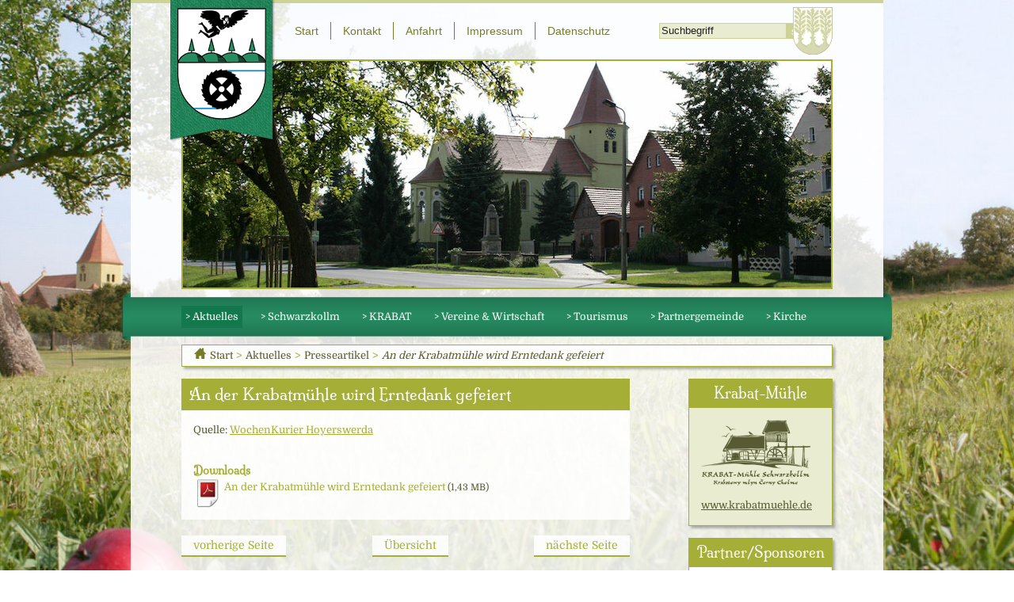

--- FILE ---
content_type: text/html; charset=utf-8
request_url: https://schwarzkollm.de/de/aktuelles/presseartikel/artikel-an-der-krabatmuehle-wird-erntedank-gefeiert.html
body_size: 4936
content:
<!DOCTYPE html>
<!--[if lt IE 7]>      <html class="no-js lt-ie9 lt-ie8 lt-ie7"> <![endif]-->
<!--[if IE 7]>         <html class="no-js lt-ie9 lt-ie8"> <![endif]-->
<!--[if IE 8]>         <html class="no-js lt-ie9"> <![endif]-->
<!--[if gt IE 8]><!--> <html class="no-js"> <!--<![endif]-->
    <head>
        <meta charset="utf-8">
        <meta http-equiv="X-UA-Compatible" content="IE=edge,chrome=1" />
		<meta name="description" content="Lassen Sie sich verzaubern im KRABAT-Dorf Schwarzkollm!	
Dajće so zakuzłać w Krabatowej wsy Čorny Chołmc." />
<title>An der Krabatmühle wird Erntedank gefeiert</title>
<meta name="keywords" content="Krabat, Mühle, Wassermühle, Mühlentechnik, Schwarzkollm, Hoyerswerda, Sorben, Lausitz, KRABAT-Festspiele, Deutscher Mühlentag, Open-Air-Kino, Osterbräuche, Erntedankfest, KRABAT-Region, Schwarzer Müller, Schwarze Mühle, sorbische Hochzeit, Jurij Brězan, Otfried Preußler, Wandergesellen, Schauwerkstatt, Zampern, Krabat-Erlebnispfad, KRABAT-Radwanderweg, sorbische Hochzeit, Maibaumwerfen, Hexenbrennen, Kulturtourismus, Baudenkmäler" />
        
        <meta name="viewport" content="width=device-width" />
        
		<link href="https://schwarzkollm.de/css/jquery-ui-1.8.18.custom.css" rel="stylesheet" type="text/css" media="screen" title="" /><link href="https://schwarzkollm.de/css/normalize.css" rel="stylesheet" type="text/css" media="all" title="" /><link href="https://schwarzkollm.de/css/main.css" rel="stylesheet" type="text/css" media="screen, print" title="" /><link href="https://schwarzkollm.de/css/normal.css" rel="stylesheet" type="text/css" media="screen" title="" /><link href="https://schwarzkollm.de/css/colorScheme.php?scheme=0" rel="stylesheet" type="text/css" media="screen" title="" />        <script type="text/javascript">
		var host = "schwarzkollm.de";
		var rel_pfad = "/";
		</script>
        <script src="https://schwarzkollm.de/js/vendor/modernizr-2.6.2.min.js"></script>
        <!-- Google Analytics -->
		<script>
			var	gaProperty = 'UA-39441954-2',
				gaDisableStr = 'ga-disable-' + gaProperty,
				dnt = navigator.doNotTrack || window.doNotTrack || navigator.msDoNotTrack;

			if (document.cookie.indexOf(gaDisableStr + '=true') > -1) {
				window[gaDisableStr] = true;
				console.log('Google Analytics tracking is disbaled.');
			}
			
			function gaOptout() {
				document.cookie = gaDisableStr + '=true; expires=Thu, 31 Dec 2099 23:59:59 UTC; path=/';
				window[gaDisableStr] = true;
				alert('Google Analytics ist deaktiviert.');
			}
			if (dnt!='1' && dnt!='yes') {
				(function(i,s,o,g,r,a,m){i['GoogleAnalyticsObject']=r;i[r]=i[r]||function(){
					(i[r].q=i[r].q||[]).push(arguments)},i[r].l=1*new Date();a=s.createElement(o),
					m=s.getElementsByTagName(o)[0];a.async=1;a.src=g;m.parentNode.insertBefore(a,m)
				})(window,document,'script','//www.google-analytics.com/analytics.js','ga');
	
				ga('create', gaProperty, 'schwarzkollm.de');
				ga('set', 'forceSSL', true);
				ga('set', 'anonymizeIp', true);
				ga('send', 'pageview');
			} else {
				console.log('Respecting Do-Not-Track, not loading Google Analytics.');
			}
        </script>
		<!-- End Google Analytics -->
        <link rel="icon" href="https://schwarzkollm.de/favicon.ico" type="image/ico" />
	</head>

    <body>
    
		<!--[if lt IE 7]>
    <p class="chromeframe">You are using an <strong>outdated</strong> browser. Please <a href="http://browsehappy.com/">upgrade your browser</a> or <a href="http://www.google.com/chromeframe/?redirect=true">activate Google Chrome Frame</a> to improve your experience.</p>
<![endif]-->
<div class="head_img" style="height:800px;background-image:url(/img/teaser/744340a1af546c82dff2b81b6b151717.jpg);"><!----></div><div id="header_maske"><!----></div><div id="wrapper" class="container_15 clearfix">
	<header class="grid_15">
    	<nav id="stdNav" class="grid_6 prefix_3 alpha"><ul><li><a href="/de/start.html" accesskey="" tabindex="11">Start</a></li><li><a href="/de/kontakt.html" accesskey="" tabindex="12">Kontakt</a></li><li><a href="/de/anfahrt.html" accesskey="" tabindex="13">Anfahrt</a></li><li><a href="/de/impressum.html" accesskey="" tabindex="14">Impressum</a></li><li><a href="/de/datenschutz.html" accesskey="" tabindex="15">Datenschutz</a></li></ul></nav>
        <div id="search" class="grid_4">
			<form method="post" action="/de/suche.html">
			<div id="suche_eingabe"><input  tabindex="16" type="text" id="q" name="q" value="Suchbegriff" onfocus="defaultText(this,'Suchbegriff','')" onblur="defaultText(this,'','Suchbegriff')" /></div>
			<div id="suche_button"><button type="submit">suchen</button></div>
			<input tabindex="17" name="zeit" type="hidden" id="zeit" value="1769822461" />
			<input tabindex="18" name="sendenok" type="hidden" id="sendenok" value="senden" />
			</form>
		</div>
                <div id="teaserWrapper" class="grid_13 prefix_1 suffix_1 alpha omega"><ul class="clearfix"><li class="imgTeaser" style="background-image:url(/img/teaser/01c6a81fdb6ecf9684994d1fe4f542d1.jpg);"></li></ul></div>
        <a id="logoKrabat" href="/"><span>Home</span></a>
        <a id="hoyerswerda" href="http://www.hoyerswerda.de" title="Hoyerswerda" target="_blank"><span>Hoyerswerda</span></a>
    </header>
    <div class="grid_13 prefix_1 suffix_1" id="mainNav"><ul><li class="first lvl1"><a href="/de/aktuelles.html" accesskey="" tabindex="19" class="lvl1 aktiv"><span>&gt; Aktuelles</span></a><ul class="lvl2">
<li class=" lvl2"><a href="/de/aktuelles/aktuelle-meldungen.html" accesskey="" tabindex="20" class="lvl2"><span>Aktuelle Meldungen</span></a></li>
<li class=" lvl2"><a href="/de/aktuelles/termine-und-veranstaltungen.html" accesskey="" tabindex="21" class="lvl2"><span>Termine und Veranstaltungen</span></a></li>
<li class=" lvl2"><a href="/de/aktuelles/presseartikel.html" accesskey="" tabindex="22" class="lvl2 aktiv"><span>Presseartikel</span></a></li>
<li class=" lvl2"><a href="/de/aktuelles/amtsblatt.html" accesskey="" tabindex="23" class="lvl2"><span>Amtsblatt</span></a></li>
<li class=" lvl2"><a href="/de/aktuelles/archiv.html" accesskey="" tabindex="24" class="lvl2"><span>Archiv</span></a></li>
</ul>
</li>
<li class=" lvl1"><a href="/de/schwarzkollm.html" accesskey="" tabindex="25" class="lvl1"><span>&gt; Schwarzkollm</span></a><ul class="lvl2">
<li class=" lvl2"><a href="/de/schwarzkollm/zur-historie-des-ortes.html" accesskey="" tabindex="26" class="lvl2"><span>Zur Historie des Ortes</span></a></li>
<li class=" lvl2"><a href="/de/schwarzkollm/auszeichnungen.html" accesskey="" tabindex="27" class="lvl2"><span>Auszeichnungen</span></a></li>
<li class=" lvl2"><a href="/de/schwarzkollm/tradition-und-brauchtum.html" accesskey="" tabindex="28" class="lvl2"><span>Tradition und Brauchtum</span></a></li>
<li class=" lvl2"><a href="/de/schwarzkollm/bildergalerie.html" accesskey="" tabindex="29" class="lvl2"><span>Bildergalerie</span></a></li>
<li class=" lvl2"><a href="/de/schwarzkollm/partner-und-sponsoren.html" accesskey="" tabindex="30" class="lvl2"><span>Partner und Sponsoren</span></a></li>
<li class=" lvl2"><a href="/de/schwarzkollm/kindergarten.html" accesskey="" tabindex="31" class="lvl2"><span>Kindergarten</span></a></li>
<li class=" lvl2"><a href="/de/schwarzkollm/spielplatz.html" accesskey="" tabindex="32" class="lvl2"><span>Spielplatz</span></a></li>
</ul>
</li>
<li class=" lvl1"><a href="/de/krabat.html" accesskey="" tabindex="33" class="lvl1"><span>&gt; KRABAT</span></a><ul class="lvl2">
<li class=" lvl2"><a href="/de/krabat/die-sagenfigur-krabat.html" accesskey="" tabindex="34" class="lvl2"><span>Die Sagenfigur Krabat</span></a></li>
<li class=" lvl2"><a href="/de/krabat/die-krabat-sage.html" accesskey="" tabindex="35" class="lvl2"><span>Die KRABAT-Sage</span></a></li>
<li class=" lvl2"><a href="/de/krabat/die-krabat-muehle.html" accesskey="" tabindex="36" class="lvl2"><span>Die KRABAT-Mühle</span></a></li>
<li class=" lvl2"><a href="/de/krabat/historisches-zu-krabat.html" accesskey="" tabindex="37" class="lvl2"><span>Historisches zu KRABAT</span></a></li>
<li class=" lvl2"><a href="/de/krabat/sagen-der-region.html" accesskey="" tabindex="38" class="lvl2"><span>Sagen der Region</span></a></li>
</ul>
</li>
<li class=" lvl1"><a href="/de/vereine-wirtschaft.html" accesskey="" tabindex="39" class="lvl1"><span>&gt; Vereine &amp; Wirtschaft</span></a><ul class="lvl2">
<li class=" lvl2"><a href="/de/vereine-wirtschaft/vereine.html" accesskey="" tabindex="40" class="lvl2"><span>Vereine</span></a></li>
<li class=" lvl2"><a href="/de/vereine-wirtschaft/handwerk-und-dienstleistungen.html" accesskey="" tabindex="41" class="lvl2"><span>Handwerk und Dienstleistungen</span></a></li>
<li class=" lvl2"><a href="/de/vereine-wirtschaft/iges-interessengemeinschaft-energieversorgung-schwarzkollm.html" accesskey="" tabindex="42" class="lvl2"><span>IGES Interessengemeinschaft Energieversorgung Schwarzkollm</span></a></li>
</ul>
</li>
<li class=" lvl1"><a href="/de/tourismus.html" accesskey="" tabindex="43" class="lvl1"><span>&gt; Tourismus</span></a><ul class="lvl2">
<li class=" lvl2"><a href="/de/tourismus/sehenswertes.html" accesskey="" tabindex="44" class="lvl2"><span>Sehenswertes</span></a></li>
<li class=" lvl2"><a href="/de/tourismus/ausflugsziele.html" accesskey="" tabindex="45" class="lvl2"><span>Ausflugsziele</span></a></li>
<li class=" lvl2"><a href="/de/tourismus/unterkuenfte.html" accesskey="" tabindex="46" class="lvl2"><span>Unterkünfte</span></a></li>
<li class=" lvl2"><a href="/de/tourismus/essen-gastronomie.html" accesskey="" tabindex="47" class="lvl2"><span>Essen, Gastronomie</span></a></li>
</ul>
</li>
<li class=" lvl1"><a href="/de/partnergemeinde.html" accesskey="" tabindex="48" class="lvl1"><span>&gt; Partnergemeinde</span></a></li>
<li class=" lvl1"><a href="/de/kirche.html" accesskey="" tabindex="49" class="lvl1"><span>&gt; Kirche</span></a><ul class="lvl2">
<li class=" lvl2"><a href="/de/kirche/gemeindebrief.html" accesskey="" tabindex="50" class="lvl2"><span>Gemeindebrief</span></a></li>
<li class=" lvl2"><a href="/de/kirche/geschichte.html" accesskey="" tabindex="51" class="lvl2"><span>Geschichte</span></a></li>
<li class=" lvl2"><a href="/de/kirche/friedhof.html" accesskey="" tabindex="52" class="lvl2"><span>Friedhof</span></a></li>
<li class=" lvl2"><a href="/de/kirche/kontakt.html" accesskey="" tabindex="53" class="lvl2"><span>Kontakt</span></a></li>
<li class=" lvl2"><a href="/de/kirche/impressum.html" accesskey="" tabindex="54" class="lvl2"><span>Impressum</span></a></li>
</ul>
</li>
</ul></div>
    <div id="contentWrapper" class="grid_15">
    	<div class="grid_13 prefix_1 alpha omega suffix_1"><div class="breadcrumb"><a href="/de.html" tabindex="5">Start</a> &gt; <a href="/de/aktuelles.html" tabindex="6">Aktuelles</a> &gt; <a href="/de/aktuelles/presseartikel.html" tabindex="7">Presseartikel</a> &gt; <a href="/de/aktuelles/presseartikel/artikel-an-der-krabatmuehle-wird-erntedank-gefeiert.html" class="last">An der Krabatmühle wird Erntedank gefeiert</a></div></div>    	<div id="content" class="grid_9 prefix_1 alpha">
			<article id="article_an-der-krabatmuehle-wird-erntedank-gefeiert" class="clearfix"><h1 class="first first">An der Krabatmühle wird Erntedank gefeiert</h1><p>Quelle: <span><a href="http://www.sachsenlive.de" target="_blank">WochenKurier Hoyerswerda</a></span></p>
		<div class="clear">&nbsp;</div>
		<div class="downloads">
		<h4>Downloads</h4>
			<p class="download clearfix grid_8 alpha omega">
				<img src="https://schwarzkollm.de/img/icon/pdf.jpg" width="36" height="36" alt="jpg" />
				<a href="https://old.www.krabat-muehle.de/visioncontent/mediendatenbank/2012_10_02.pdf" title="2012_10_02.pdf runterladen" target="_blank">An der Krabatmühle wird Erntedank gefeiert</a>
				<span class="schrift_klein">(1,43&nbsp;MB)</span>
			</p><div class="clear">&nbsp;</div></div></article>
		<div class="pages">
			<a href="/de/aktuelles/presseartikel/artikel-festwochenende-in-der-krabatmuehle.html" tabindex="8" class="enabled lastPage" rel="prev"><span>vorherige Seite</span></a><a href="/de/aktuelles/presseartikel.html" tabindex="9" class="enabled overviewPage" accesskey="3" rel="index"><span>Übersicht</span></a><a href="/de/aktuelles/presseartikel/artikel-fuenftes-teil-im-ensemble.html" tabindex="10" class="enabled nextPage" rel="next"><span>nächste Seite</span></a>
		</div>        </div>
        <div id="contentLeft" class="grid_3 prefix_1 omega">
			            <article class="clearfix">
            	<h2>Krabat-Mühle</h2>
                <p><a href="http://www.krabatmuehle.de" target="_blank"><img src="/img/krabat_logo.png" alt="Krabat-Mühle" /></a></p><p><a href="http://www.krabatmuehle.de" target="_blank">www.krabatmuehle.de</a></p>
            </article>
            <article id="sponsoren" class="clearfix"><h2>Partner/Sponsoren</h2>
		<div class="clear"></div><ul><li><a href="http://www.traegerwerk-sachsen.de" target="_blank" onclick="javascript: _gaq.push(['_trackEvent', 'Banner', 'banner_spons','Trägerwerk Soziale Dienste in Sachsen GmbH']);" title="Trägerwerk Soziale Dienste in Sachsen GmbH"><img src="/" alt="Trägerwerk Soziale Dienste in Sachsen GmbH" /></a></li><li><a href="http://www.kdfs.de" target="_blank" onclick="javascript: _gaq.push(['_trackEvent', 'Banner', 'banner_spons','Kulturstiftung des Freistaates Sachsen']);" title="Kulturstiftung des Freistaates Sachsen"><img src="/" alt="Kulturstiftung des Freistaates Sachsen" /></a></li><li><a href="http://www.sana.de" target="_blank" onclick="javascript: _gaq.push(['_trackEvent', 'Banner', 'banner_spons','Sana Kliniken AG']);" title="Sana Kliniken AG"><img src="/" alt="Sana Kliniken AG" /></a></li><li><a href="https://www.seenlandklinikum.de" target="_blank" onclick="javascript: _gaq.push(['_trackEvent', 'Banner', 'banner_spons','Lausitzer Seenland Stiftung']);" title="Lausitzer Seenland Stiftung"><img src="/" alt="Lausitzer Seenland Stiftung" /></a></li><li><a href="http://www.esf.de" target="_blank" onclick="javascript: _gaq.push(['_trackEvent', 'Banner', 'banner_spons','Europäischer Sozialfond']);" title="Europäischer Sozialfond"><img src="/" alt="Europäischer Sozialfond" /></a></li><li><a href="http://www.natursteinwerke-weiland.de" target="_blank" onclick="javascript: _gaq.push(['_trackEvent', 'Banner', 'banner_spons','Natursteinwerke Weiland GmbH']);" title="Natursteinwerke Weiland GmbH"><img src="/" alt="Natursteinwerke Weiland GmbH" /></a></li><li><a href="http://www.krabat-festspiele.de" target="_blank" onclick="javascript: _gaq.push(['_trackEvent', 'Banner', 'banner_spons','KRABAT-Festspiele']);" title="KRABAT-Festspiele"><img src="/" alt="KRABAT-Festspiele" /></a></li><li><a href="http://europa.eu" target="_blank" onclick="javascript: _gaq.push(['_trackEvent', 'Banner', 'banner_spons','Europäische Union']);" title="Europäische Union"><img src="/" alt="Europäische Union" /></a></li><li><a href="http://www.vbh-hoy.de" target="_blank" onclick="javascript: _gaq.push(['_trackEvent', 'Banner', 'banner_spons','Versorgungsbetriebe Hoyerswerda GmbH']);" title="Versorgungsbetriebe Hoyerswerda GmbH"><img src="/" alt="Versorgungsbetriebe Hoyerswerda GmbH" /></a></li><li><a href="https://www.wh-hy.de" target="_blank" onclick="javascript: _gaq.push(['_trackEvent', 'Banner', 'banner_spons','Wohnungsgesellschaft Hoyerswerda mbH']);" title="Wohnungsgesellschaft Hoyerswerda mbH"><img src="/" alt="Wohnungsgesellschaft Hoyerswerda mbH" /></a></li><li><a href="http://www.sachsen.de" target="_blank" onclick="javascript: _gaq.push(['_trackEvent', 'Banner', 'banner_spons','Freistaat Sachsen']);" title="Freistaat Sachsen"><img src="/" alt="Freistaat Sachsen" /></a></li><li><a href="http://www.landkreis-bautzen.de" target="_blank" onclick="javascript: _gaq.push(['_trackEvent', 'Banner', 'banner_spons','Landkreis Bautzen']);" title="Landkreis Bautzen"><img src="/" alt="Landkreis Bautzen" /></a></li><li><a href="http://www.lausitzerseenland.de" target="_blank" onclick="javascript: _gaq.push(['_trackEvent', 'Banner', 'banner_spons','Lausitzer Seenland']);" title="Lausitzer Seenland"><img src="/" alt="Lausitzer Seenland" /></a></li><li><a href="http://www.domowina.sorben.com" target="_blank" onclick="javascript: _gaq.push(['_trackEvent', 'Banner', 'banner_spons','Domowina']);" title="Domowina"><img src="/" alt="Domowina" /></a></li><li><img src="/" alt="Ostdeutsche Sparkassenstiftung gemeinsam mit der Ostsächsischen Sparkasse Dresden" /></a></li><li><a href="http://www.krabatregion.de" target="_blank" onclick="javascript: _gaq.push(['_trackEvent', 'Banner', 'banner_spons','Krabat e.V.']);" title="Krabat e.V."><img src="/" alt="Krabat e.V." /></a></li><li><a href="http://www.oldi.de" target="_blank" onclick="javascript: _gaq.push(['_trackEvent', 'Banner', 'banner_spons','Oberlausitzer Dienstleistungs- und Transport GmbH']);" title="Oberlausitzer Dienstleistungs- und Transport GmbH"><img src="/" alt="Oberlausitzer Dienstleistungs- und Transport GmbH" /></a></li><li><a href="http://www.kulturraum-on.de" target="_blank" onclick="javascript: _gaq.push(['_trackEvent', 'Banner', 'banner_spons','Kulturraum Oberlausitz-Niederschlesien']);" title="Kulturraum Oberlausitz-Niederschlesien"><img src="/" alt="Kulturraum Oberlausitz-Niederschlesien" /></a></li><li><a href="http://www.ehrenamt.sachsen.de" target="_blank" onclick="javascript: _gaq.push(['_trackEvent', 'Banner', 'banner_spons','Wir für Sachsen']);" title="Wir für Sachsen"><img src="/" alt="Wir für Sachsen" /></a></li><li><a href="http://www.swh-hy.de" target="_blank" onclick="javascript: _gaq.push(['_trackEvent', 'Banner', 'banner_spons','Städtische Wirtschaftsbetriebe Hoyerswerda GmbH']);" title="Städtische Wirtschaftsbetriebe Hoyerswerda GmbH"><img src="/" alt="Städtische Wirtschaftsbetriebe Hoyerswerda GmbH" /></a></li><li><a href="http://www.hoyerswerda.de" target="_blank" onclick="javascript: _gaq.push(['_trackEvent', 'Banner', 'banner_spons','Stadt Hoyerswerda']);" title="Stadt Hoyerswerda"><img src="/" alt="Stadt Hoyerswerda" /></a></li><li><a href="http://www.freizeitknueller.de" target="_blank" onclick="javascript: _gaq.push(['_trackEvent', 'Banner', 'banner_spons','Freizeitknüller + Oberlausitz']);" title="Freizeitknüller + Oberlausitz"><img src="/" alt="Freizeitknüller + Oberlausitz" /></a></li></ul></article>        </div>
    </div>
    <div class="push"><!----></div>
	
</div>
<footer>
	<div class="container_15 clearfix">
    	<div id="footer" class="grid_13 prefix_1 suffix_1 clearfix">
        	<div id="trees"></div>
            <article id="article_text"><p>© Schwarzkollm  |  Ortsteilverwaltung, Dorfstrasse 75, 02977 Hoyerswerda</p></article><article id="article_phone"><p>+49 (035722) 91257</p></article><article id="article_email"><p><a href="mailto:info@schwarzkollm.de">info@schwarzkollm.de</a></p></article>    	</div>
    </div>
</footer>        
        <noscript>
            <p><strong>Hinweis: Aktivieren Sie JavaScript in Ihrem Browser um das komplette Angebot dieser Website nutzen zu können!</strong></p>
<p>JavaScript erhalten Sie kostenlos unter der Adresse <a tabindex="55" href="http://www.java.com" target="_blank">www.java.com</a>.</p>        </noscript>
        
        <script src="//ajax.googleapis.com/ajax/libs/jquery/1.8.2/jquery.min.js"></script>
        <script>window.jQuery || document.write('<script src="https://schwarzkollm.de/js/vendor/jquery-1.8.2.min.js"><\/script>')</script>
        
        <!-- scripts concatenated and minified via ant build script -->
        <script type="text/javascript" src="https://schwarzkollm.de/js/plugins.js"></script><script type="text/javascript" src="https://schwarzkollm.de/js/main.js"></script><script type="text/javascript" src="https://schwarzkollm.de/js/jquery.carousel-0.1.4.js"></script><script type="text/javascript" src="https://schwarzkollm.de/js/jquery.carouFredSel-6.1.0-packed.js"></script>
<script type="text/javascript">
$(document).ready(function() {
	$('#teaserWrapper ul').vc_carousel({
		showNavArrows: true,
		autoSpeed: 7500,
		duration: 1000,
		paginate: false
	});});
$(document).ready(function() {
	if ($('.head_img').length>1) {
		$('.head_img').eq(0).addClass('aktiv').css('display','block');
		setTimeout('change_bg()', head_delay);
	}
});
var head_duration = 2000;
var head_delay = 6000;
function change_bg() {
	var current_head = $('.head_img.aktiv').index();
	var next_head = (((current_head+1)==($('.head_img').length))?0:(current_head+1));
	$('.head_img').eq(current_head).removeClass('aktiv').animate({opacity:'0'},head_duration);
	$('.head_img').eq(next_head).css({'opacity':0,'display':'block'}).addClass('aktiv').animate({opacity:'1'},head_duration);
	setTimeout('change_bg()', head_delay);
}

</script>        <!-- end concatenated and minified scripts-->
    </body>
</html>


--- FILE ---
content_type: text/css; charset=utf-8
request_url: https://schwarzkollm.de/css/normalize.css
body_size: 1044
content:
/*! normalize.css v1.0.1 | MIT License | git.io/normalize */
/* milonga-regular - latin-ext_latin */
@font-face {
    font-family: 'Milonga';
    font-style: normal;
    font-weight: 400;
    src: url('../fonts/milonga-v20-latin-ext_latin-regular.eot'); /* IE9 Compat Modes */
    src: local(''),
    url('../fonts/milonga-v20-latin-ext_latin-regular.eot?#iefix') format('embedded-opentype'), /* IE6-IE8 */
    url('../fonts/milonga-v20-latin-ext_latin-regular.woff2') format('woff2'), /* Super Modern Browsers */
    url('../fonts/milonga-v20-latin-ext_latin-regular.woff') format('woff'), /* Modern Browsers */
    url('../fonts/milonga-v20-latin-ext_latin-regular.ttf') format('truetype'), /* Safari, Android, iOS */
    url('../fonts/milonga-v20-latin-ext_latin-regular.svg#Milonga') format('svg'); /* Legacy iOS */
}

/* domine-regular - latin-ext_latin */
@font-face {
    font-family: 'Domine';
    font-style: normal;
    font-weight: 400;
    src: url('../fonts/domine-v19-latin-ext_latin-regular.eot'); /* IE9 Compat Modes */
    src: local(''),
    url('../fonts/domine-v19-latin-ext_latin-regular.eot?#iefix') format('embedded-opentype'), /* IE6-IE8 */
    url('../fonts/domine-v19-latin-ext_latin-regular.woff2') format('woff2'), /* Super Modern Browsers */
    url('../fonts/domine-v19-latin-ext_latin-regular.woff') format('woff'), /* Modern Browsers */
    url('../fonts/domine-v19-latin-ext_latin-regular.ttf') format('truetype'), /* Safari, Android, iOS */
    url('../fonts/domine-v19-latin-ext_latin-regular.svg#Domine') format('svg'); /* Legacy iOS */
}

/* domine-600 - latin-ext_latin */
@font-face {
    font-family: 'Domine';
    font-style: normal;
    font-weight: 600;
    src: url('../fonts/domine-v19-latin-ext_latin-600.eot'); /* IE9 Compat Modes */
    src: local(''),
    url('../fonts/domine-v19-latin-ext_latin-600.eot?#iefix') format('embedded-opentype'), /* IE6-IE8 */
    url('../fonts/domine-v19-latin-ext_latin-600.woff2') format('woff2'), /* Super Modern Browsers */
    url('../fonts/domine-v19-latin-ext_latin-600.woff') format('woff'), /* Modern Browsers */
    url('../fonts/domine-v19-latin-ext_latin-600.ttf') format('truetype'), /* Safari, Android, iOS */
    url('../fonts/domine-v19-latin-ext_latin-600.svg#Domine') format('svg'); /* Legacy iOS */
}



article, aside, details, figcaption, figure, footer, header, hgroup, nav, section, summary {
    display: block;
}
audio, canvas, video {
    display: inline-block;
    *display: inline;
    *zoom: 1;
}
audio:not([controls]) {
    display: none;
    height: 0;
}
[hidden] {
    display: none;
}
html {
    font-size: 100%;
    -webkit-text-size-adjust: 100%;
    -ms-text-size-adjust: 100%;
}
html, button, input, select, textarea {
    font-family: sans-serif;
}
body {
    margin: 0;
}
a:focus {
    outline: thin dotted;
}
a:active, a:hover {
    outline: 0;
}
h1 {
    font-size: 2em;
    margin: 0.67em 0;
}
h2 {
    font-size: 1.5em;
    margin: 0.83em 0;
}
h3 {
    font-size: 1.17em;
    margin: 1em 0;
}
h4 {
    font-size: 1em;
    margin: 1.33em 0;
}
h5 {
    font-size: 0.83em;
    margin: 1.67em 0;
}
h6 {
    font-size: 0.75em;
    margin: 2.33em 0;
}
abbr[title] {
    border-bottom: 1px dotted;
}
b, strong {
    font-weight: bold;
}
blockquote {
    margin: 1em 40px;
}
dfn {
    font-style: italic;
}
mark {
    background: #ff0;
    color: #000;
}
p, pre {
    margin: 1em 0;
}
code, kbd, pre, samp {
    font-family: monospace, serif;
    _font-family: 'courier new', monospace;
    font-size: 1em;
}
pre {
    white-space: pre;
    white-space: pre-wrap;
    word-wrap: break-word;
}
q {
    quotes: none;
}
q:before, q:after {
    content: '';
    content: none;
}
small {
    font-size: 80%;
}
sub, sup {
    font-size: 75%;
    line-height: 0;
    position: relative;
    vertical-align: baseline;
}
sup {
    top: -0.5em;
}

sub {
    bottom: -0.25em;
}
dl, menu, ol, ul {
    margin: 1em 0;
}
dd {
    margin: 0 0 0 40px;
}
menu, ol, ul {
    padding: 0 0 0 40px;
}
nav ul, nav ol {
    list-style: none;
    list-style-image: none;
}
img {
    border: 0;
    -ms-interpolation-mode: bicubic;
}
svg:not(:root) {
    overflow: hidden;
}
figure {
    margin: 0;
}
form {
    margin: 0;
}
fieldset {
    border: 1px solid #c0c0c0;
    margin: 0 2px;
    padding: 0.35em 0.625em 0.75em;
}
legend {
    border: 0;
    padding: 0;
    white-space: normal;
    *margin-left: -7px;
}
button, input, select, textarea {
    font-size: 100%;
    margin: 0;
    vertical-align: baseline;
    *vertical-align: middle;
}
button, input {
    line-height: normal;
}
button, html input[type="button"], input[type="reset"], input[type="submit"] {
    -webkit-appearance: button;
    cursor: pointer;
    *overflow: visible;
}
button[disabled], input[disabled] {
    cursor: default;
}
input[type="checkbox"], input[type="radio"] {
    box-sizing: border-box;
    padding: 0;
    *height: 13px;
    *width: 13px;
}
input[type="search"] {
    -webkit-appearance: textfield;
    -moz-box-sizing: content-box;
    -webkit-box-sizing: content-box;
    box-sizing: content-box;
}
input[type="search"]::-webkit-search-cancel-button, input[type="search"]::-webkit-search-decoration {
    -webkit-appearance: none;
}
button::-moz-focus-inner, input::-moz-focus-inner {
    border: 0;
    padding: 0;
}
textarea {
    overflow: auto;
    vertical-align: top;
}
table {
    border-collapse: collapse;
    border-spacing: 0;
}

--- FILE ---
content_type: text/css; charset=utf-8
request_url: https://schwarzkollm.de/css/main.css
body_size: 6622
content:
@import url(http://fonts.googleapis.com/css?family=Domine);
@import url(http://fonts.googleapis.com/css?family=Milonga);
/*
 * HTML5 Boilerplate
 *
 * What follows is the result of much research on cross-browser styling.
 * Credit left inline and big thanks to Nicolas Gallagher, Jonathan Neal,
 * Kroc Camen, and the H5BP dev community and team.
 */

/* ==========================================================================
   Base styles: opinionated defaults
   ========================================================================== */

html,
button,
input,
select,
textarea {
    color: #222;
}

html { height:100%; }

body {
	font-family:Verdana, Geneva, sans-serif;
    font-size: 1em;
    line-height: 1.6;
	min-width: 960px;
	height:100%;
	margin:0;
	padding:0;
	background-color:#FFF;
	color:#575a33;
}

/*
 * Remove text-shadow in selection highlight: h5bp.com/i
 * These selection declarations have to be separate.
 * Customize the background color to match your design.
 */

::-moz-selection {
    background: #b3d4fc;
    text-shadow: none;
}

::selection {
    background: #b3d4fc;
    text-shadow: none;
}

/*
 * A better looking default horizontal rule
 */

hr {
    display: block;
    height: 1px;
    border: 0;
    border-top: 1px solid #ccc;
    margin: 1em 0;
    padding: 0;
}

/*
 * Remove the gap between images and the bottom of their containers: h5bp.com/i/440
 */

img {
    vertical-align: middle;
}

/*
 * Remove default fieldset styles.
 */

fieldset {
    border: 0;
    margin: 0;
    padding: 0;
}

/*
 * Allow only vertical resizing of textareas.
 */

textarea {
    resize: vertical;
}

/* ==========================================================================
   Chrome Frame prompt
   ========================================================================== */

.chromeframe {
    margin: 0.2em 0;
    background: #ccc;
    color: #000;
    padding: 0.2em 0;
}
   
/* ==========================================================================
  	Variable Grid System.
	Learn more ~ http://www.spry-soft.com/grids/
	Based on 960 Grid System - http://960.gs/

	Licensed under GPL and MIT.
   ========================================================================== */

/* Containers
----------------------------------------------------------------------------------------------------*/
.container_15 {
	margin-left: auto;
	margin-right: auto;
	width: 960px;
}

/* Grid >> Global
----------------------------------------------------------------------------------------------------*/


.grid_1,
.grid_2,
.grid_3,
.grid_4,
.grid_5,
.grid_6,
.grid_7,
.grid_8,
.grid_9,
.grid_10,
.grid_11,
.grid_12,
.grid_13,
.grid_14,
.grid_15 {
	display:inline;
	float: left;
	position: relative;
	margin-left: 5px;
	margin-right: 5px;
}



.push_1, .pull_1,
.push_2, .pull_2,
.push_3, .pull_3,
.push_4, .pull_4,
.push_5, .pull_5,
.push_6, .pull_6,
.push_7, .pull_7,
.push_8, .pull_8,
.push_9, .pull_9,
.push_10, .pull_10,
.push_11, .pull_11,
.push_12, .pull_12,
.push_13, .pull_13,
.push_14, .pull_14,
.push_15, .pull_15 {
	position:relative;
}


/* Grid >> Children (Alpha ~ First, Omega ~ Last)
----------------------------------------------------------------------------------------------------*/

.alpha {
	margin-left: 0;
}

.omega {
	margin-right: 0;
}

/* Grid >> 15 Columns
----------------------------------------------------------------------------------------------------*/


.container_15 .grid_1 { width:54px; }
.container_15 .grid_2 { width:118px; }
.container_15 .grid_3 { width:182px; }
.container_15 .grid_4 { width:246px; }
.container_15 .grid_5 { width:310px; }
.container_15 .grid_6 { width:465px; }
.container_15 .grid_7 { width:438px; }
.container_15 .grid_8 { width:502px; }
.container_15 .grid_9 { width:566px; }
.container_15 .grid_10 { width:630px; }
.container_15 .grid_11 { width:694px; }
.container_15 .grid_12 { width:758px; }
.container_15 .grid_13 { width:822px; }
.container_15 .grid_14 { width:886px; }
.container_15 .grid_15 { width:950px; }




/* Prefix Extra Space >> 15 Columns
----------------------------------------------------------------------------------------------------*/


.container_15 .prefix_1 { padding-left:64px; }
.container_15 .prefix_2 { padding-left:128px; }
.container_15 .prefix_3 { padding-left:192px; }
.container_15 .prefix_4 { padding-left:256px; }
.container_15 .prefix_5 { padding-left:320px; }
.container_15 .prefix_6 { padding-left:384px; }
.container_15 .prefix_7 { padding-left:448px; }
.container_15 .prefix_8 { padding-left:512px; }
.container_15 .prefix_9 { padding-left:576px; }
.container_15 .prefix_10 { padding-left:640px; }
.container_15 .prefix_11 { padding-left:704px; }
.container_15 .prefix_12 { padding-left:768px; }
.container_15 .prefix_13 { padding-left:832px; }
.container_15 .prefix_14 { padding-left:896px; }



/* Suffix Extra Space >> 15 Columns
----------------------------------------------------------------------------------------------------*/


.container_15 .suffix_1 { padding-right:64px; }
.container_15 .suffix_2 { padding-right:128px; }
.container_15 .suffix_3 { padding-right:192px; }
.container_15 .suffix_4 { padding-right:256px; }
.container_15 .suffix_5 { padding-right:320px; }
.container_15 .suffix_6 { padding-right:384px; }
.container_15 .suffix_7 { padding-right:448px; }
.container_15 .suffix_8 { padding-right:512px; }
.container_15 .suffix_9 { padding-right:576px; }
.container_15 .suffix_10 { padding-right:640px; }
.container_15 .suffix_11 { padding-right:704px; }
.container_15 .suffix_12 { padding-right:768px; }
.container_15 .suffix_13 { padding-right:832px; }
.container_15 .suffix_14 { padding-right:896px; }


/* Push Space >> 15 Columns
----------------------------------------------------------------------------------------------------*/


.container_15 .push_1 { left:64px; }
.container_15 .push_2 { left:128px; }
.container_15 .push_3 { left:192px; }
.container_15 .push_4 { left:256px; }
.container_15 .push_5 { left:320px; }
.container_15 .push_6 { left:384px; }
.container_15 .push_7 { left:448px; }
.container_15 .push_8 { left:512px; }
.container_15 .push_9 { left:576px; }
.container_15 .push_10 { left:640px; }
.container_15 .push_11 { left:704px; }
.container_15 .push_12 { left:768px; }
.container_15 .push_13 { left:832px; }
.container_15 .push_14 { left:896px; }



/* Pull Space >> 15 Columns
----------------------------------------------------------------------------------------------------*/


.container_15 .pull_1 { left:-64px; }
.container_15 .pull_2 { left:-128px; }
.container_15 .pull_3 { left:-192px; }
.container_15 .pull_4 { left:-256px; }
.container_15 .pull_5 { left:-320px; }
.container_15 .pull_6 { left:-384px; }
.container_15 .pull_7 { left:-448px; }
.container_15 .pull_8 { left:-512px; }
.container_15 .pull_9 { left:-576px; }
.container_15 .pull_10 { left:-640px; }
.container_15 .pull_11 { left:-704px; }
.container_15 .pull_12 { left:-768px; }
.container_15 .pull_13 { left:-832px; }
.container_15 .pull_14 { left:-896px; }


/* ==========================================================================
   Author's custom styles
   ========================================================================== */

/********* MISC *********/
h1, h2, h3, h4, h5, h6 { font-family: 'Milonga', cursive; font-weight:normal; margin:15px 0; }
h1 { font-size:20px; }
h2 { font-size:18px; }
h3 { font-size:16px; }
h4 { font-size:14px; font-weight:bold; }
h5 { font-size:12px; }

h1 .date, h2 .date, h3 .date, h4 .date { font-size:0.9em; font-style:italic; font-weight:normal; }
.left { float:left; }
.right { float:right; }
.right .imgWrap { margin:0 0 15px 15px; }
.left .imgWrap { margin: 0 15px 15px 0; }
.pTop .imgWrap { margin-top: 15px; }
.imgWrap a { display:block; position:relative; }
.imgWrap .schrift_klein, .imgWrap .schrift_kleiner { display:block; padding:2px 0; }
p { margin:15px 0; }
.pTop { /*margin-top: 15px;*/ }
.bg { background:url(../img/content_bg.png) left top repeat; }
span.duty { float:right; font-family:Verdana, Geneva, sans-serif; }
.hr hr { display:none; }
p.download { margin-top:0; }
p.download img { vertical-align:top; }
p.download a { text-decoration:none; }
p.download a:hover { text-decoration:underline; }
.schrift_klein { font-size:0.9em; line-height:1em; }
.schrift_kleiner { font-size:0.8em; line-height:1em; }
.black { color:#000; }
.italic { font-style:italic; }
a.headline { text-decoration:none; }
a { color:#575a33; }
.downloads { margin-top:15px; }

#content .jumper { text-align:right; margin:15px 0; background:url(../img/content_bg.png) left top repeat; padding:5px 15px; }
#content .jumper a { text-decoration:none; }
#content .jumper a:hover { text-decoration:underline; }

.vid { display:block; position:relative; } 
.vid .play_icon { position:absolute;  display: block;
    height: 100%;
    margin-left: 50%;
    position: absolute;
    top: 0;
    width: 76px;
}
.vid .play_icon:after {
	content:'';
	position:absolute;
	display:block;
	top:0;
	width:76px;
	left:-38px;
	height:100%;
	background-image:url(../img/icon/play_icon.png); background-position: left center; background-repeat:no-repeat;
}
.vid:hover .play_icon:after { background-position: -76px center; }
.vid .schrift_kleiner { padding: 3px; }

.loadOverlay, .loadOverlay .loadingBG, .loadOverlay .loadingIcon {
	position:absolute;
	left:0;
	right:0;
	bottom:0;
	top:0;
	z-index:1;
	width:100%;
	height:100%;
}
.loadOverlay .loadingIcon {
	min-height:32px;
	min-width:100%;
	background:url(../img/load.gif) no-repeat center center;
}
.loadOverlay .loadingBG {
	
}

/* PAGES */
#content .pages a { text-decoration:none; color:#a5af38; background:url(../img/content_bg.png) left top repeat; padding:0px 15px; display:inline-block; line-height:25px; border-bottom:#a5af38 2px solid; }
#content .pages { margin-top:20px; font-size:14px; color:#999; text-align:center; }
#content .pages a.disabled { color:#999; border-bottom:#999 2px solid; }
#content .pages .lastPage { float:left; }
#content .pages .nextPage { float:right; }
#content #map_canvas { height:400px; margin:15px 0; }

/* BACKGROUND */
.head_img {  }
.head_img:first-child { display:block; }

.head_img {
	left:0;
	right:0;
	display:none;
	background-color:#000;
	position:fixed;
	background-position: center top;
	background-repeat:no-repeat;
	background-size:cover;
	overflow:hidden;
	width:100%;
	height:100%;
	min-height:100%;
}

/* TEASER */
#teaserWrapper .vc_carousel { position:relative; }
#teaserWrapper ul { list-style:none; list-style-image:none; margin:0; padding:0; position:relative; overflow:hidden; display:block; border:#a5af38 2px solid; height:286px; width:818px; }
#teaserWrapper ul li { display:block; position:absolute; height:286px; width:818px; top:0; }

/********* ELEMENTS *********/
#wrapper { position:relative; min-height:100%; margin-bottom:-48px; }

footer, .push {
    height: 48px;
    clear: both;
}

footer { width:100%; background-color:#a5af38; position:relative; }
footer #trees { position:absolute; right:0; top:-81px; width:297px; height:83px; background:url(../img/footer_trees.png) left top no-repeat; }

header { height:371px; background:url(../img/content_bg.png) left top repeat; border-top:#cdd295 4px solid; }

#logoKrabat { background:url(../img/logo_krabat.png) left top no-repeat; height:180px; width:135px; position:absolute; top:-4px; left:50px; z-index:100; }
#logoKrabat span { display:none; }

#hoyerswerda { display:block; height: 60px; width:50px; position:absolute; right:64px; top:5px; background-image:url(../img/sprite_hoyerswerda.png); background-position:left top; background-repeat:no-repeat; }
#hoyerswerda:hover { background-position:left -60px; }
#hoyerswerda span { display:none; }

#teaserWrapper { height:290px; }

#stdNav { height:71px; }

#mainNav { height:50px; background:url(../img/main_bg.png) left top repeat-x; position:relative; z-index:1; font-size:13px; }
#mainNav:after {
	position:absolute;
	width: 11px;
	height: 60px;
	background:url(../img/main_sides.png) -11px top no-repeat;
	content:"";
	right:-11px;
	top:-5px;
}
#mainNav:before {
	position:absolute;
	width: 11px;
	height: 60px;
	background:url(../img/main_sides.png) left top no-repeat;
	content:"";
	left:-11px;
	top:-5px;
}

#contentWrapper { background:url(../img/content_bg.png) left top repeat; padding-bottom: 20px; }

.breadcrumb { margin-top: 10px; background:url(../img/content_bg.png) left top repeat; border:#a5af38 1px solid; padding:3px 15px; color:#a5af38; font-family:Verdana, Geneva, sans-serif;
	-moz-box-shadow: 3px 3px 3px rgba(68,68,68,0.4);
	-webkit-box-shadow: 3px 3px 3px rgba(68,68,68,0.4);
	box-shadow: 3px 3px 3px rgba(68,68,68,0.4);
}
.breadcrumb a { display:inline-block; text-decoration:none; color:#575A33; font-family:'Domine', serif; }
.breadcrumb a:first-child { background:url(../img/icon/home.png) left top no-repeat; padding:0 0 0 20px; }
.breadcrumb a.last { font-style:italic; }

/* HEAD SEARCH */
header #search { margin-top:25px; }
header #suche_button, header #suche_eingabe { float:left; height:20px; }
header #suche_eingabe { background:url(../img/search_input.png) left top no-repeat; width:161px; }
header #suche_eingabe input { background-color:#eaecd1; border:0;margin:1px; width:150px; height:16px; line-height:16px; }
header #suche_button button { width:68px; background-color:#cdd295; height:100%; width:100%; color:#fff; border:0; }

/* SEARCH */
.box_search, .search_results { padding:5px; background:url(../img/content_bg.png) left top repeat; }

/* FOOTER */
#footer { font-family:'Domine', serif; color:#757c28; font-size:12px; }
#footer article { float:left; position:relative; }
#footer article p { margin:0; padding:0; }
#footer #article_phone, #footer #article_email { padding-left: 30px; }

#footer #article_phone:before {
	position:absolute;
	width: 24px;
	height: 24px;
	background:url(../img/footer_sprite.png) left top no-repeat;
	content:"";
	left:0;
	top:-5px;
}
#footer #article_email:before {
	position:absolute;
	width: 28px;
	height: 24px;
	background:url(../img/footer_sprite.png) left -24px no-repeat;
	content:"";
	left:0;
	top:-5px;
}

/* SPONSOREN */
#sponsoren { background-color:#FFF; }
#sponsoren ul { padding:0; width:152px; overflow:hidden; height:180px; margin:0; }
#sponsoren ul li { padding: 5px 0; }

/* FILTER */
#content ul.filter {
	list-style:none;
	list-style-image:none;
	margin:10px 0;
	padding:0;
	display:block;
}
#content ul.filter li {
	display:block;
	float:left;
	margin: 0 5px 5px 0;
	background-color:#fff;
	color:#A5AF38;
}
#content ul.filter li a { display:block; text-decoration:none; padding:5px 15px; }
#content ul.filter li.aktiv, #content ul.filter li:hover { background-color:#A5AF38; }
#content ul.filter li.aktiv a, #content ul.filter li:hover a { color:#fff }

/* CONTENT */
#content { min-height:200px; font-family:'Domine', serif; }
#content a { color:#a5af38; }
#content p.dateText { margin-bottom:0; }
#content p.dateText + h3 { margin-top:0; }
/*#content article:first-child p:first-letter{ font-size:28px; font-family: 'Milonga', cursive; color:#145c3e; line-height:16px; }*/
#content article p.dateText:first-letter, #content article p.hint:first-letter { font-family:'Domine', serif; font-size:12px; }

#contentLeft { min-height:200px; font-family:'Domine', serif; margin-bottom:65px; }
#contentLeft article { border:#a5af38 1px solid;
	-moz-box-shadow: 3px 3px 3px rgba(68,68,68,0.4);
	-webkit-box-shadow: 3px 3px 3px rgba(68,68,68,0.4);
	box-shadow: 3px 3px 3px rgba(68,68,68,0.4);
}

article { margin-top:15px; padding: 0 15px; }
.grid_9 article { background:url(../img/content_bg.png) left top repeat; }
.grid_3 article { background-color:#eaecd1; }
article.list p { /*margin-bottom:0;*/ }

article h1, article h2, article h3, article h4, article h5, article h6 { margin-bottom:0; color:#A5AF38; }
.grid_9 article h1, .grid_9 article h2, .grid_3 article h2 { margin-left:-15px; margin-right:-15px; background-color:#A5AF38; color:#FFF; padding:4px 10px; }
.grid_9 article h2 { background-color:#eaecd1; color:#A5AF38; border-bottom:#b8bf60 2px solid; margin-bottom:15px; }
.grid_3 article h2 { text-align:center; }
h1.first, h2.first, h3.first, h4.first, h5.first, h6.first, .grid_3 article h2, .grid_3 article h3 { margin-top:0; }
h1 a, h2 a, h3 a, h4 a, h5 a, h6 a { text-decoration:none; }
h1 a:hover, h2 a:hover, h3 a:hover, h4 a:hover, h5 a:hover, h6 a:hover, a.headline:hover { text-decoration:underline; }
article ul, article ol { padding: 0 0 0 15px; }


/********* NAVI *********/

/* STD NAVI */
#stdNav ul { list-style:none; margin:0; padding:0; color:#757c28; }
#stdNav ul li { display:inline-block; line-height:18px; font-size:14px; border-left:#757c28 1px solid; margin:24px 10px 24px 0; }
#stdNav ul li:first-child { border-left:0; }
#stdNav ul li a { display:block; color:#757c28; text-decoration:none; padding:2px 5px; margin-left:10px; }
#stdNav ul li a:hover, #stdNav ul li a.aktiv { background-color:#a5af38; color:#fff; }

/* MAIN NAVI */
#mainNav ul { list-style:none; list-style-image:none; font-family: 'Domine', serif; margin:0; padding:0; }
#mainNav ul a { display:block; padding:4px 5px; color:#FFF; text-decoration:none; }
#mainNav ul a:hover, #mainNav ul a.aktiv { background-color:#13784e; }
#mainNav ul li.lvl1 { display:inline-block; height: 39px; position:relative; /*text-transform:uppercase;*/ margin-left:15px; padding-top:11px; zoom: 1;  *display: inline; }
#mainNav ul li.lvl1:first-child { margin-left:0; }
#mainNav ul li.lvl1 ul { display:none; }

#mainNav ul.lvl2 { text-transform:none; background:url(../img/mainNav_lvl2.png) left top repeat; padding:3px 0; position:absolute; top:50px; left:50%; margin-left:-90px; }
#mainNav li.lvl2 { padding:3px 12px; min-width:160px; }

.no-js #mainNav ul li.lvl1:hover ul.lvl2 { display:block; }

/* FORMS */
.form table { width: 100%; }
.form td, .form .klabel {  padding: 5px 0; }
.form .fehler_text {  padding: 0; }
.form label { color: #A5AF38;  font-size: 14px;  line-height: 24px;  text-transform: uppercase; display:inline-block; width:160px; padding:0 10px 0 0; }
.form label.checkbox { display: inline; font-size: 12px;  padding: 0 0 0 0.5em; }
.form input, .form textarea, .form select {
	font-size:100%;
    background: none repeat scroll 0 0 #FFF;
    border: 1px solid #cdd295;
    font-size: 12px;
    margin: 0;
    padding: 4px;
}
#content .optsContainer { margin:10px 0; }
#content article .form input, #content article .form textarea { width: 350px; background-color:#FFF; }
#content article .form select { width: 360px; background-color:#FFF; }

.form input.checkbox { width: auto; }
.form .sendBtn { text-align: right; }
.form td.formInput .grid { float: left; }
.form .fehler_text { color: #990000; }
.form .sendenBtn {
 	background-color:#cdd295;
	border:none;
	padding:5px 15px;
	color:#FFF;
	cursor:pointer;
}
.formBtn input {
    background: none repeat scroll 0 0 #990000;
    border-color: #FFFFFF;
    border-style: solid;
    border-width: 0 0 0 4px;
    color: #FFFFFF;
    cursor: pointer;
    margin: 0;
    padding: 10px 20px;
}



/* ==========================================================================
   external Scripts/Functions
   ========================================================================== */

/* jQuery Carousel version 0.1.3 by Michael Lehmann */
.vc_carousel_pages { position:absolute; right:3.8em; top:0; z-index:2; }
.vc_carousel_button {
	border: none;
	cursor: pointer;
	display: block;
	margin: 0;
	padding: 0;
	z-index: 2;
}
.vc_carousel_page {
	background-position: 0 0;
	color: #6c6657;
	display: block;
	float: left;
	font-weight: normal;
	height: 32px;
	margin: 0 0.2em;
	text-align: center;
	width: 28px;
}
.vc_carousel_next, .vc_carousel_prev { height:46px; margin-top:-24px; position:absolute; top:50%; width:46px; }
.vc_carousel_next { background:url(../img/vc_carousel_next.png) left top no-repeat; right:0;margin-right:5px; }
.vc_carousel_prev { background:url(../img/vc_carousel_prev.png) left top no-repeat; left:0;margin-left:5px; }
.vc_carousel_button.aktiv { color:#3b3627; font-weight:bold; }
.vc_carousel_button span { display:none; font-size:14px; line-height:19px; margin-top:-5px; }

/*
 * FancyBox - jQuery Plugin
 * Simple and fancy lightbox alternative
 *
 * Examples and documentation at: http://fancybox.net
 * 
 * Copyright (c) 2008 - 2010 Janis Skarnelis
 * That said, it is hardly a one-person project. Many people have submitted bugs, code, and offered their advice freely. Their support is greatly appreciated.
 * 
 * Version: 1.3.4 (11/11/2010)
 * Requires: jQuery v1.3+
 *
 * Dual licensed under the MIT and GPL licenses:
 *   http://www.opensource.org/licenses/mit-license.php
 *   http://www.gnu.org/licenses/gpl.html
 */
fancybox-wrap { color:#FFF; }
#fancybox-loading {
	position: fixed;
	top: 50%;
	left: 50%;
	width: 40px;
	height: 40px;
	margin-top: -20px;
	margin-left: -20px;
	cursor: pointer;
	overflow: hidden;
	z-index: 1104;
	display: none;
}

#fancybox-loading div {
	position: absolute;
	top: 0;
	left: 0;
	width: 40px;
	height: 480px;
	background-image: url('../img/fancybox/fancybox.png');
}

#fancybox-overlay {
	position: absolute;
	top: 0;
	left: 0;
	width: 100%;
	z-index: 1100;
	display: none;
}

#fancybox-tmp {
	padding: 0;
	margin: 0;
	border: 0;
	overflow: auto;
	display: none;
}

#fancybox-wrap {
	position: absolute;
	top: 0;
	left: 0;
	padding: 20px;
	z-index: 1101;
	outline: none;
	display: none;
}

#fancybox-outer {
	position: relative;
	width: 100%;
	height: 100%;
	background: #fff;
}

#fancybox-content {
	width: 0;
	height: 0;
	padding: 0;
	outline: none;
	position: relative;
	overflow: hidden;
	z-index: 1102;
	border: 0px solid #fff;
}

#fancybox-hide-sel-frame {
	position: absolute;
	top: 0;
	left: 0;
	width: 100%;
	height: 100%;
	background: transparent;
	z-index: 1101;
}

#fancybox-close {
	position: absolute;
	top: -15px;
	right: -15px;
	width: 30px;
	height: 30px;
	background: transparent url('../img/fancybox/fancybox.png') -40px 0px;
	cursor: pointer;
	z-index: 1103;
	display: none;
}

#fancybox-error {
	color: #444;
	font: normal 12px/20px Calibri,'Lucida Sans Unicode',Helvetica,Verdana,Ariel,sans-serif;
	padding: 14px;
	margin: 0;
}

#fancybox-img {
	width: 100%;
	height: 100%;
	padding: 0;
	margin: 0;
	border: none;
	outline: none;
	line-height: 0;
	vertical-align: top;
}

#fancybox-frame {
	width: 100%;
	height: 100%;
	border: none;
	display: block;
}

#fancybox-left, #fancybox-right {
	position: absolute;
	bottom: 0px;
	height: 100%;
	width: 35%;
	cursor: pointer;
	outline: none;
	background: transparent url('../img/fancybox/blank.gif');
	z-index: 1102;
	display: none;
}

#fancybox-left {
	left: 0px;
}

#fancybox-right {
	right: 0px;
}

#fancybox-left-ico, #fancybox-right-ico {
	position: absolute;
	top: 50%;
	left: -9999px;
	width: 30px;
	height: 30px;
	margin-top: -15px;
	cursor: pointer;
	z-index: 1102;
	display: block;
}

#fancybox-left-ico {
	background-image: url('../img/fancybox/fancybox.png');
	background-position: -40px -30px;
}

#fancybox-right-ico {
	background-image: url('../img/fancybox/fancybox.png');
	background-position: -40px -60px;
}

#fancybox-left:hover, #fancybox-right:hover {
	visibility: visible; /* IE6 */
}

#fancybox-left:hover span {
	left: 20px;
}

#fancybox-right:hover span {
	left: auto;
	right: 20px;
}

.fancybox-bg {
	position: absolute;
	padding: 0;
	margin: 0;
	border: 0;
	width: 20px;
	height: 20px;
	z-index: 1001;
}

#fancybox-bg-n {
	top: -20px;
	left: 0;
	width: 100%;
	background-image: url('../img/fancybox/fancybox-x.png');
}

#fancybox-bg-ne {
	top: -20px;
	right: -20px;
	background-image: url('../img/fancybox/fancybox.png');
	background-position: -40px -162px;
}

#fancybox-bg-e {
	top: 0;
	right: -20px;
	height: 100%;
	background-image: url('../img/fancybox/fancybox-y.png');
	background-position: -20px 0px;
}

#fancybox-bg-se {
	bottom: -20px;
	right: -20px;
	background-image: url('../img/fancybox/fancybox.png');
	background-position: -40px -182px; 
}

#fancybox-bg-s {
	bottom: -20px;
	left: 0;
	width: 100%;
	background-image: url('../img/fancybox/fancybox-x.png');
	background-position: 0px -20px;
}

#fancybox-bg-sw {
	bottom: -20px;
	left: -20px;
	background-image: url('../img/fancybox/fancybox.png');
	background-position: -40px -142px;
}

#fancybox-bg-w {
	top: 0;
	left: -20px;
	height: 100%;
	background-image: url('../img/fancybox/fancybox-y.png');
}

#fancybox-bg-nw {
	top: -20px;
	left: -20px;
	background-image: url('../img/fancybox/fancybox.png');
	background-position: -40px -122px;
}

#fancybox-title {
	font-family:Calibri,'Lucida Sans Unicode',Helvetica,Verdana,Ariel,sans-serif;
	font-size: 14px;
	z-index: 1102;
}

.fancybox-title-inside {
	padding-bottom: 10px;
	text-align: center;
	color: #333;
	background: #fff;
	position: relative;
}

.fancybox-title-outside {
	padding-top: 10px;
	color: #FFF;
}

.fancybox-title-over {
	position: absolute;
	bottom: 0;
	left: 0;
	color: #FFF;
	text-align: left;
}
.fancybox-title-over .page {
	float:right;
	color:#FFF;
	font-weight:bold;
}

#fancybox-title-over {
	padding: 10px;
	background-image: url('../img/fancybox/fancy_title_over.png');
	display: block;
}

.fancybox-title-float {
	position: absolute;
	left: 0;
	bottom: -20px;
	height: 32px;
}

#fancybox-title-float-wrap {
	border: none;
	border-collapse: collapse;
	width: auto;
}

#fancybox-title-float-wrap td {
	border: none;
	white-space: nowrap;
}

#fancybox-title-float-left {
	padding: 0 0 0 15px;
	background: url('../img/fancybox/fancybox.png') -40px -90px no-repeat;
}

#fancybox-title-float-main {
	color: #FFF;
	line-height: 29px;
	font-weight: bold;
	padding: 0 0 3px 0;
	background: url('../img/fancybox/fancybox-x.png') 0px -40px;
}

#fancybox-title-float-right {
	padding: 0 0 0 15px;
	background: url('../img/fancybox/fancybox.png') -55px -90px no-repeat;
}

/* ==========================================================================
   Helper classes
   ========================================================================== */

/*
 * Image replacement
 */

.ir {
    background-color: transparent;
    border: 0;
    overflow: hidden;
    /* IE 6/7 fallback */
    *text-indent: -9999px;
}

.ir:before {
    content: "";
    display: block;
    width: 0;
    height: 100%;
}

/*
 * Hide from both screenreaders and browsers: h5bp.com/u
 */

.hidden, .versteckt {
    display: none !important;
    visibility: hidden;
}

/*
 * Hide only visually, but have it available for screenreaders: h5bp.com/v
 */

.visuallyhidden {
    border: 0;
    clip: rect(0 0 0 0);
    height: 1px;
    margin: -1px;
    overflow: hidden;
    padding: 0;
    position: absolute;
    width: 1px;
}

/*
 * Extends the .visuallyhidden class to allow the element to be focusable
 * when navigated to via the keyboard: h5bp.com/p
 */

.visuallyhidden.focusable:active,
.visuallyhidden.focusable:focus {
    clip: auto;
    height: auto;
    margin: 0;
    overflow: visible;
    position: static;
    width: auto;
}

/*
 * Hide visually and from screenreaders, but maintain layout
 */

.invisible {
    visibility: hidden;
}

/*
 * Clearfix: contain floats
 */

.clearfix:before,
.clearfix:after {
    content: " "; /* 1 */
    display: table; /* 2 */
}

.clearfix:after {
    clear: both;
}

/*
 * For IE 6/7 only
 * Include this rule to trigger hasLayout and contain floats.
 */

.clearfix {
    *zoom: 1;
}

.clear {
	clear: both;
	display: block;
	height: 0;
	overflow: hidden;
	visibility: hidden;
	width: 0;
}

/* Bildergalerie */
.imgWrap {
	position: relative;
}

.zoom {
    background: url("../img/gallery/zoom.gif") no-repeat scroll right bottom transparent;
    bottom: 5px;
    display: block;
    height: 16px;
    position: absolute;
    right: 5px;
    width: 24px;
}

.imgContainer {
	float: left;
	margin-right: 1em;		
	margin-bottom: 1em;	
	position: relative;
}

/* ==========================================================================
   EXAMPLE Media Queries for Responsive Design.
   Theses examples override the primary ('mobile first') styles.
   Modify as content requires.
   ========================================================================== */

@media only screen and (min-width: 35em) {
    /* Style adjustments for viewports that meet the condition */
}

@media only screen and (-webkit-min-device-pixel-ratio: 1.5),
       only screen and (min-resolution: 144dpi) {
    /* Style adjustments for high resolution devices */
}

/* ==========================================================================
   Print styles.
   Inlined to avoid required HTTP connection: h5bp.com/r
   ========================================================================== */

@media print {
    * {
        background: transparent !important;
        color: #000 !important; /* Black prints faster: h5bp.com/s */
        box-shadow: none !important;
        text-shadow: none !important;
    }

    a,
    a:visited {
        text-decoration: underline;
    }

    a[href]:after {
        content: " (" attr(href) ")";
    }

    abbr[title]:after {
        content: " (" attr(title) ")";
    }

    /*
     * Don't show links for images, or javascript/internal links
     */

    .ir a:after,
    a[href^="javascript:"]:after,
    a[href^="#"]:after {
        content: "";
    }

    pre,
    blockquote {
        border: 1px solid #999;
        page-break-inside: avoid;
    }

    thead {
        display: table-header-group; /* h5bp.com/t */
    }

    tr,
    img {
        page-break-inside: avoid;
    }

    img {
        max-width: 100% !important;
    }

    @page {
        margin: 0.5cm;
    }

    p,
    h2,
    h3 {
        orphans: 3;
        widows: 3;
    }

    h2,
    h3 {
        page-break-after: avoid;
    }
}


--- FILE ---
content_type: text/css; charset=utf-8
request_url: https://schwarzkollm.de/css/normal.css
body_size: -235
content:
@charset "utf-8";
/* CSS Document */
body, #fancy_frame { font-size:13px !important; }

--- FILE ---
content_type: application/javascript; charset=utf-8
request_url: https://schwarzkollm.de/js/main.js
body_size: 1001
content:
/* CONTENT-WRAPPER HEIGHT 0 */
$('.upWrapper').css({display:'none'});
$(document).ready(function() {
	if (window.location.hash!='') {
		var hash = window.location.hash.replace(/#vid_/, "");
		if ($("#v_"+hash).length!=0) {
			$("#v_"+hash).trigger('click');
			return false;
		}
	}

	/*
	$('#subNav li a').click(function() {
		var href = $(this).attr('href');
		$('#content').html('<div class="loadOverlay"><div class="loadingBG">&nbsp;</div><div class="loadingIcon">&nbsp;</div></div>');
		$.get(href,{ajax:'true'}, function(data) {
			$('#content').html($(data).find('#content').html());
		}).always(function() {
			afterAjax();
		});
		return false;
	});*/
	
	/* ANMIMATE CONTENT*/

	

	$('#mainNav li.lvl1').hover(function () {
		$(this).find('ul.lvl2').stop(true,true).delay(300).slideDown(300);
	}, 
	function () {
		$(this).find('ul.lvl2').stop(true,true).delay(150).slideUp(100);
	});


	afterAjaxLoad();
});

function effekt(id, wert) {
	if(wert==0 || wert=='nein' || wert=='no') $('#'+id).slideUp('slow');
	else $('#'+id).slideDown('slow');
}
function defaultText(elem, val1, val2) {
	if(elem.value.replace(/^\s+/,'').replace(/\s+$/,'')==val1) elem.value = val2;	
}

function afterAjaxLoad() {
	$('.numeric').forceNumeric();

	$(".img").fancybox({
		'titlePosition'	: 'over',
		'titleFormat'	: function(title, currentArray, currentIndex, currentOpts) {
		    return (currentArray.length>1 || title!='')?'<span id="fancybox-title-over"><span class="page">Bild '+(currentIndex + 1)+' / '+currentArray.length+'</span>'+title+'&nbsp;</span>':'';
		},
		'transitionIn'	: 'elastic',
		'transitionOut'	: 'elastic',
		'onComplete'	: function() {
			$("#fancybox-wrap").hover(function() {
				$("#fancybox-title").show();
			}, function() {
				$("#fancybox-title").hide();
			});
		}
	});
	$(".vid").each(function() {
		this.href = this.href.replace(new RegExp("watch\\?v=", "i"), 'v/');
	});
	$(".vid").fancybox({
		'padding'	: 0,
		'autoScale'	: false,
		'title'		: this.title,
		'titleShow'	: false,
		'width'		: 680,
		'height'	: 495,
		'type'		: 'swf',
		'swf'		: {
			'wmode'				: 'transparent',
			'allowfullscreen'	: 'true'
		}
	});

	$(".frameMode").click(function () {
		var obj = this;
		var target = obj.href+((obj.href.indexOf('?')!='-1')?'&':'?')+'frameMode=true';
		$.fancybox({
			'titlePosition'	: 'inside',
			'titleShow'		: false,
			'transitionIn'	: 'elastic',
			'transitionOut'	: 'elastic',
			'showNavArrows'	: false,
			'href'			: target,
			'width'			: 908,
			'height'		: '90%',
			'orig'			: obj,
			'type'			: 'iframe'
		});
		return false;
	});
	
	var contentclose = $('<div id="close"></div>').click(function() {
		$('#cWrapper').animate({height:'0px'},500);
	});
	$('#content').append(contentclose);

}

$(window).load(function() {
	var contentHeight = $('#content').outerHeight();
	$('#cWrapper').animate({height:contentHeight+'px'},500);
});

// forceNumeric() plug-in implementation
jQuery.fn.forceNumeric = function () {
	return this.each(function () {
		$(this).keydown(function (e) {
		var key = e.which || e.keyCode;
			if (!e.shiftKey && !e.altKey && !e.ctrlKey &&
				key >= 48 && key <= 57 ||
				key >= 96 && key <= 105 ||
				key == 190 || key == 188 || key == 109 || key == 110 ||
				key == 8 || key == 9 || key == 13 ||
				key == 35 || key == 36 ||
				key == 37 || key == 39 ||
				key == 46 || key == 45)
				return true;
			
			return false;
		});
	});
}

--- FILE ---
content_type: application/javascript; charset=utf-8
request_url: https://schwarzkollm.de/js/jquery.carousel-0.1.4.js
body_size: 1547
content:
// JavaScript Document
/*************************************************
**  jQuery Carousel version 0.1.4
**  Copyright Michael Lehmann, licensed GNU GPLv3
**  micha.ist.nr1@googlemail.com
**  http://www.lohmann-robinski.de
**************************************************/
(function($){
	$.vc_carousel = function(opts, el){
		this.el = $(el);
		this._init(opts);
	};
	
	$.vc_carousel.settings = {
		wrapperElement:		"<div class=\"vc_carousel\" />",
		overlay:			null,
		pagesWrap:			"<div class=\"vc_carousel_pages\" />",
		pagesOwnElems:		null,
		paginate:			true,
		showNavArrows:		true,
		easing:				'swing',
		duration:			'slow',
		itemSel:			'> li',
		auto:				true,
		autoDirection:		'next',
		autoSpeed:			5000,
		timer:				null,
		fx:					'slide',
		preloader:			null,
		resizeWrap:			false
	};
	
	$.vc_carousel.prototype = {
		_init : function(opts) {
			var self = this;
			this.opts = $.extend(true, {}, $.vc_carousel.settings, opts);
			self.el.wrap(this.opts.wrapperElement);
			
			self.currentShowing = 0;
			this.items = self.el.find(this.opts.itemSel);
			this.items.not(':eq('+self.currentShowing+')').hide();
			
			$(window).resize(function() {
				self.w = self.items.eq(0).width();
			}).trigger('resize');
						
			if (this.opts.overlay!=null && this.opts.overlay.length)
				this.opts.overlay.insertAfter(self.el);
				
			if (this.opts.preloader!=null) {
				self.preloadImages(this.items.find('img[src!=""]'), this.opts.preloader);
			}
			
			if (this.items.length>1) {
				if (this.opts.paginate) {
					if (this.opts.pagesOwnElems!=null && this.opts.pagesOwnElems.length!=0) {
						self.pager = this.opts.pagesOwnElems;
					} else {
						self.pager = $(this.opts.pagesWrap).insertAfter(self.el);
						this.items.each( function(i) {
							var elem = this;
							$('<button class="vc_carousel_sprite vc_carousel_button vc_carousel_page"><span>'+(i+1)+'</span></button>')
							.appendTo(self.pager)
							.bind('click', function() {
								if(self.opts.auto==true) {
									self.stop();
								}
								self._show(elem);
							});
						});
					}
				}
				
				if (this.opts.showNavArrows) {
					$('<button class="vc_carousel_sprite vc_carousel_button vc_carousel_prev" title="previous"><span>&lt;</span></button>')
					.insertAfter(self.el)
					.bind('click', function() {
						self.prev();
					});
					
					$('<button class="vc_carousel_sprite vc_carousel_button vc_carousel_next" title="next"><span>&gt;</span></button>')
					.insertAfter(self.el)
					.bind('click', function() {
						self.next();
					});
				}
				
				if(this.opts.auto==true) {
					self.play();
				}
			}
			this._afterAnimate();
		},

		_next : function() {
			var self = this;
			var next = ((self.currentShowing+1) < self.items.length) ? self.currentShowing+1 : 0;
			self._show(self.items.eq(next));
		},
		
		_prev : function() {
			var self = this;
			var prev = ((self.currentShowing-1)>-1) ? self.currentShowing-1 : (self.items.length-1);
			self._show(self.items.eq(prev));
		},

		_show : function(el) {
			var self = this;
			if (self.items.filter(":animated").length==0) {				
				var next = self.items.index($(el));
				if (next!=self.currentShowing && next!=-1) {
					self._beforeAnimate();
					
					switch (self.opts.fx) {
						case 'slide':
							if (self.opts.autoDirection=='next') {
								var curEl = "-"+self.w+"px";
								var nextEl = self.w+"px";
							} else {
								var curEl = "+"+self.w+"px";
								var nextEl = "-"+self.w+"px";
							}
							self.items.eq(self.currentShowing).animate({"left": curEl}, self.opts.duration, self.opts.easing, function() {
								$(this).css({"z-index":"0"}).hide();
							});
							self.items.eq(next).css({"z-index":"1", "left": nextEl}).show().animate({"left": "0px"}, self.opts.duration, self.opts.easing, function() {
								self.currentShowing = next;
								self._afterAnimate();
							});
						break;

						default:
							self.items.eq(self.currentShowing).css({"z-index":"1", "left":"0px"}).animate({"opacity": "0"}, self.opts.duration, self.opts.easing, function() {
								$(this).css({"z-index":"0"}).hide();
							});
							self.items.eq(next).css({"z-index":"0", "left":"0px"}).show().animate({"opacity": "1"}, self.opts.duration, self.opts.easing, function() {
								$(this).css({"z-index":"1"});
								self.currentShowing = next;
								self._afterAnimate();
							});
						break;
					}
				}
			}
			return;
		},
		
		_beforeAnimate : function() {
			if (this.pager)
				this.pager.children().removeClass('aktiv');
		},
		
		_afterAnimate : function() {
			var self = this;
			if (this.opts.resizeWrap) {
				var newHeight = this.items.eq(this.currentShowing).height();
				this.el.animate({height: newHeight+'px'});
			}
			if (this.pager) {
				this.pager.children().eq(this.currentShowing).addClass('aktiv');
			}
			
		},
		
		/* Public methods */	
		play : function() {
			var self = this;
			self.opts.timer = setInterval(function() {
				if (self.opts.autoDirection=='next') {	
					self._next();
				} else {
					self._prev();
				}
			}, self.opts.autoSpeed);
		},
		
		stop : function() {
			var self = this;
			clearInterval(self.opts.timer);
		},
		
		display : function(i) {
			var self = this;
			if (self.items.eq(i).length!=0) {
				self.stop();
				self._show(self.items.eq(i));
			}
		},
		
		prev : function() {
			var self = this;
			self.opts.autoDirection='prev';
			self.stop();
			self._prev();
			self.play();
		},
		
		next : function() {
			var self = this;
			self.opts.autoDirection='next';
			self.stop();
			self._next();
			self.play();
		},
		
		preloadImages : function(el, preloader) {
			var l = $(el).length;
			//alert(l);
			$(el).each( function() {
				var image = new Image();
				 $(image).bind('load error', function (event) {
					l--;
					if (l==0) {
						$(preloader).fadeOut( function() {
							$(this).remove();
						});
					}
				});
				image.src = $(this).attr('src');
			});
		}
	};
	
	var logError = function(message) {
		if (this.console) {
			console.error(message);
		}
	};
	
	$.fn.vc_carousel = function(opts) {
		if (typeof opts==='string') {
			// call method
			var args = Array.prototype.slice.call(arguments, 1);
			
			this.each(function(){
				var instance = $.data(this, 'vc_carousel');
				if (!instance) {
					logError("cannot call methods on carousel prior to initialization; attempted to call method '"+opts+"'");
					return;
				}
				if (!$.isFunction(instance[opts]) || opts.charAt(0)=== "_") {
					logError("no such method '"+opts+"' for carousel instance");
					return;
				}
				// apply method
				instance[opts].apply(instance, args);
			});
		} else {
			this.each(function() {
				var instance = $.data(this, 'vc_carousel');
				if (instance) {
					instance.option(opts || {});
					instance._init(opts);
				} else {
					// initialize new instance
					$.data(this, 'vc_carousel', new $.vc_carousel(opts, this));
				}
			});
		}
		return this;
	};
})( jQuery );

--- FILE ---
content_type: text/plain
request_url: https://www.google-analytics.com/j/collect?v=1&_v=j102&aip=1&a=1390048945&t=pageview&_s=1&dl=https%3A%2F%2Fschwarzkollm.de%2Fde%2Faktuelles%2Fpresseartikel%2Fartikel-an-der-krabatmuehle-wird-erntedank-gefeiert.html&ul=en-us%40posix&dt=An%20der%20Krabatm%C3%BChle%20wird%20Erntedank%20gefeiert&sr=1280x720&vp=1280x720&_u=YEBAAQABAAAAACAAI~&jid=1234149527&gjid=1193094584&cid=1510358819.1769822462&tid=UA-39441954-2&_gid=1344411419.1769822462&_r=1&_slc=1&z=1340436307
body_size: -450
content:
2,cG-9KWVQDCK6Q